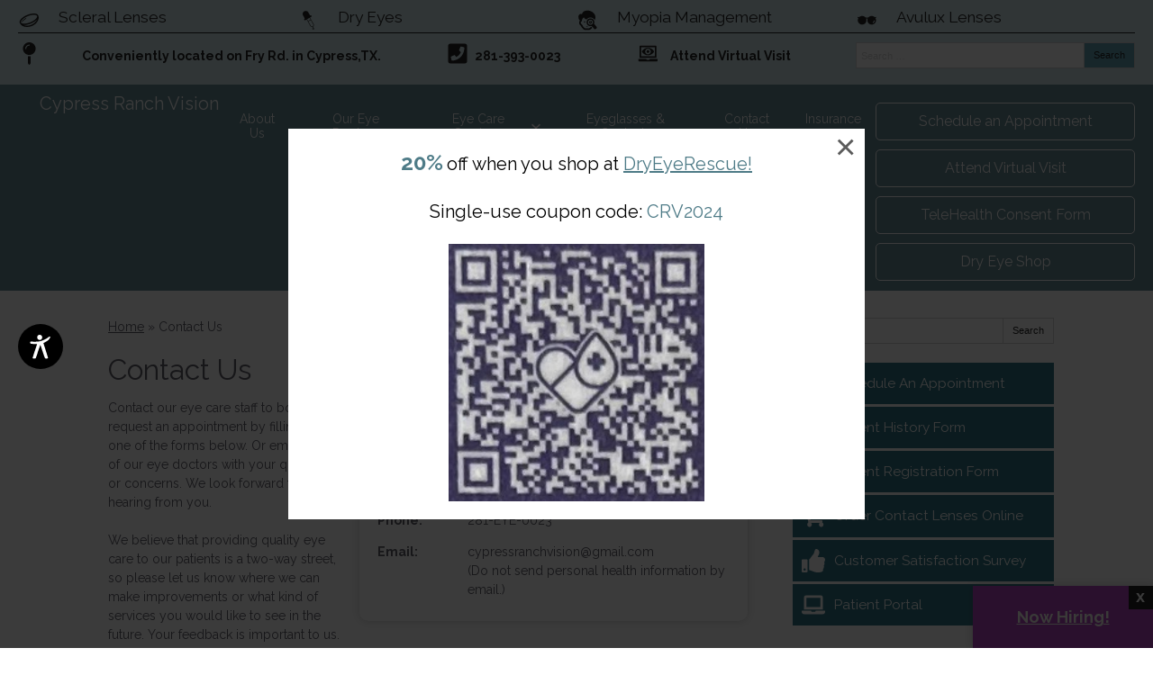

--- FILE ---
content_type: text/css
request_url: https://www.cypressranchvision.com/wp-content/uploads/sites/1877/bb-plugin/cache/3472-layout-partial.css?ver=2367c59dda0d12bc61c2b7e4104541db
body_size: 142
content:
.fl-node-5cf77c9992bcd > .fl-row-content-wrap {background-color: #f4f4f4;border-color: #2c5e94;border-top-width: 1px;border-right-width: 0px;border-bottom-width: 0px;border-left-width: 0px;} .fl-node-5cf77c9992bcd > .fl-row-content-wrap {padding-bottom:50px;}.fl-node-5cf77c9992c57 {width: 100%;}.fl-node-5cf77c9992fa6 {width: 33.33%;}.fl-node-5cf77c9993007 {width: 33.34%;}.fl-node-5cf77c9992cd7 {width: 33.33%;}.fl-node-5cf77c9992cd7 > .fl-col-content {border-top-width: 1px;border-right-width: 1px;border-bottom-width: 1px;border-left-width: 1px;} .fl-node-5cf77c9992cd7 > .fl-col-content {margin-top:5px;} .fl-node-5cf77c9993134 > .fl-module-content {margin-bottom:0px;} .fl-node-5cf77c9992a63 > .fl-module-content {margin-top:30px;margin-bottom:10px;}@media (max-width: 768px) { .fl-node-5cf77c9992a63 > .fl-module-content { margin-top:20px; } } .fl-node-5cf77c9992c97 > .fl-module-content {margin-top:0px;margin-right:10px;margin-bottom:0px;margin-left:10px;} .fl-node-5cf77c999306a > .fl-module-content {margin-top:0px;margin-right:10px;margin-bottom:0px;margin-left:10px;}

--- FILE ---
content_type: application/x-javascript; charset=utf-8
request_url: https://scripts.kissmetrics.io/d6b05df4e4b704bdaee1b9568d2e2d8bad540880.2.js
body_size: 10021
content:
/* Kissmetrics tracking script for My First Product. Generated: 2023-11-07 14:56:14 +0000 */if(typeof(KM)=='undefined'){var KM_KEY="d6b05df4e4b704bdaee1b9568d2e2d8bad540880";var KM_INCLUDE_HOSTNAME=1;var KM_SKIP_PAGE_VIEW=1;var KM_HANDLE_PRERENDER=1;var KM={_i:null,dr:!1,rq:[],td:"http://trk.kissmetrics.io",tds:"https://trk.kissmetrics.io",dbd:"http://app.kissmetrics.io/debugger.msg",lc:{},cp:"km_"};"undefined"==typeof window._kmq&&(window._kmq=[]);var KMQ=function(a){this.r=1;if(a&&a.length)for(var b=0;b<a.length;b++)this.push(a[b])};KMQ.prototype.push=function(a){if(a)if("object"==typeof a&&a.length){var b=a.splice(0,1);KM[b]&&KM[b].apply(KM,a)}else"function"==typeof a&&a()};
KM.ikmq=function(){function a(){window._kmq.r||(KM.rq(),window._kmq=new KMQ(window._kmq))}if(!KM.dnt()&&!KM.bt())if(KM.gc("ai"),KM.gc("ni"),"undefined"!==typeof KM_HANDLE_PRERENDER&&KM_HANDLE_PRERENDER&&"prerender"===document.visibilityState){var b=function(){"prerender"!==document.visibilityState&&(a(),document.removeEventListener?document.removeEventListener("visibilitychange",b):document.detachEvent&&document.detachEvent("onvisibilitychange",b))};KM.ev(document,"visibilitychange",b)}else a()};KM.browser=function(){var a=navigator.userAgent;return window.opera?"opera":/msie/i.test(a)?"ie":/AppleWebKit/.test(navigator.appVersion)?"safari":/mozilla/i.test(a)&&!/compatible|webkit/i.test(a)?"firefox":"unknown"}();KM.e=function(a){return document.createElement(a)};KM.ts=function(){return Math.round((new Date).getTime()/1E3)};KM.ia=function(a,b){if(!b)return!1;for(var c=0;c<b.length;c++)if(b[c]==a)return!0;return!1};KM.aa=function(a,b){for(var c=0;c<b.length;c++)a.push(b[c]);return a};
KM.mg=function(a,b){a||(a={});if(!b)return a;for(var c in b)a[c]=b[c];return a};KM.nh=function(a){var b={},c;for(c in a)"function"!==typeof a[c]&&("object"!==typeof a[c]&&null!==a[c]&&""!==a[c])&&(b[c]=a[c]);return b};KM.$$=function(a,b,c){KM.$$=document.getElementsByClassName?function(a,b,c){c=c||document;a=c.getElementsByClassName(a);b=b?RegExp("\\b"+b+"\\b","i"):null;c=[];for(var f,h=0,j=a.length;h<j;h+=1)f=a[h],(!b||b.test(f.nodeName))&&c.push(f);return c}:document.evaluate?function(a,b,c){b=b||"*";c=c||document;var f=a.split(" "),h="",j="http://www.w3.org/1999/xhtml"===document.documentElement.namespaceURI?"http://www.w3.org/1999/xhtml":null;a=[];for(var k,m=0,n=f.length;m<n;m+=1)h+="[contains(concat(' ', @class, ' '), ' "+
f[m]+" ')]";try{k=document.evaluate(".//"+b+h,c,j,0,null)}catch(p){k=document.evaluate(".//"+b+h,c,null,0,null)}for(;b=k.iterateNext();)a.push(b);return a}:function(a,b,c){b=b||"*";c=c||document;var f=a.split(" ");a=[];b="*"===b&&c.all?c.all:c.getElementsByTagName(b);c=[];var h;h=0;for(var j=f.length;h<j;h+=1)a.push(RegExp("(^|\\s)"+f[h]+"(\\s|$)"));for(var j=0,k=b.length;j<k;j+=1){f=b[j];h=!1;for(var m=0,n=a.length;m<n&&!(h=a[m].test(f.className),!h);m+=1);h&&c.push(f)}return c};return KM.$$(a,b,
c)};KM.e$=function(a,b){var c=[];if("string"==typeof a&&"."==a.substring(0,1))c=KM.$$(a.substring(1));else{var d=KM.$(a);d&&(c=[d])}for(d=0;d<c.length;d++)b(c[d])};KM.ev=function(a,b,c,d){(a=KM.$(a))&&(a.addEventListener?a.addEventListener(b,c,!!d):a.attachEvent&&a.attachEvent("on"+b,c))};KM.sre=function(a){if(a&&(a=a.target?a.target:a.srcElement))return 3==a.nodeType?a.parentNode:a};KM.pdft=function(a){a&&(a.preventDefault&&a.preventDefault(),a.returnValue=!1)};
KM.trackClickOnOutboundLink=function(a,b,c){KM.e$(a,function(a){KM.ev(a,"click",function(a){try{KM._ensureNext(),KM.record(b,c)}catch(d){}for(var f=KM.sre(a);f&&(!f.href||"a"!=f.nodeName.toLowerCase());)f=f.parentNode;f&&(!f.target&&!a.shiftKey&&!a.altKey&&!a.ctrlKey&&!a.metaKey)&&(KM.pdft(a),setTimeout(function(){document.location=f.href},250))})})};KM.trackClick=function(a,b,c){KM.e$(a,function(a){KM.ev(a,"mousedown",function(){KM._ensureNext();KM.record(b,c)})})};KM.fn=function(a){return(a.name||"").replace(/(^.+?)\[(.+?)\]/,"$1_$2")};KM.iif=function(a){return KM.fn(a).replace(/[_\-]/g,"").match(/userid|login|username|email/i)?!0:!1};
KM.iff=function(a){return KM.hc(a,"km_include")?!0:KM.hc(a,"km_ignore")||!a.nodeName.match(/input|select/i)||a.nodeName.match(/input/i)&&a.type.match(/button|file|hidden|image|password|reset|submit/i)||!a.name||KM.fn(a).replace(/[_\-]/g,"").match(/pass|billing|creditcard|cardnum|^cc|ccnum|exp|seccode|securitycode|securitynum|cvc|cvv|ssn|socialsec|socsec|csc/i)||a.type.match(/radio|checkbox/)&&!a.checked&&!a.selected?!1:!0};
KM.fp=function(a){var b={};if(!a)return b;var c=[];KM.aa(c,a.getElementsByTagName("input"));KM.aa(c,a.getElementsByTagName("textarea"));KM.aa(c,a.getElementsByTagName("select"));for(a=0;a<c.length;a++){var d=c[a];if(KM.iff(d)){var e=d.value;!e&&"SELECT"==d.nodeName&&(e=d.options[d.selectedIndex].text);KM.iif(d)&&!KM.gc("ni")&&KM.identify(e);d=KM.fn(d);if(d.match(/\[\]$/)){var d=d.replace(/\[\]$/,""),g=b[d]?b[d].split(","):[];g.push(e.replace(/,/g," "));g.sort();b[d]=g.join(",")}else b[d]=e}}return b};
KM.trackFormOn=function(a,b,c,d){KM.e$(b,function(b){KM.ev(b,a,function(a){"function"===typeof d&&(d=d());if("undefined"==typeof KM_SKIP_FORM_FIELDS||!KM_SKIP_FORM_FIELDS)if(a=KM.sre(a))d=KM.mg(d,KM.fp(a));KM._ensureNext();KM.record(c,d)})})};KM.trackSubmit=function(a,b,c){KM.trackFormOn("submit",a,b,c)};KM.trackForm=KM.trackSubmit;KM.$=function(a){return"object"==typeof a?a:document.getElementById(a.replace("#",""))};KM.hc=function(a,b){return a&&a.className?KM.ia(b,a.className.split(" ")):!1};KM.abi=function(){if(KM._abi||(KM._abi=KM.gc("abi")))return KM._abi;KM._abi=KM.npid();KM.sc("abi",KM._abi);return KM._abi};KM.abv={};
KM.ab=function(a,b,c){if(null==a||void 0==a||(null==b||void 0==b)||"array"==typeof b&&0==b.length)return null;var d;if(d="object"==typeof b)a:{for(key in b){d=!1;break a}d=!0}if(d)return null;if("undefined"!=typeof KM.abv[a])return c&&c(KM.abv[a]),KM.abv[a];if("object"==typeof b&&b.length){d={};for(var e=b.length,g=0;g<e;g++)d[b[g]]=1/b.length;b=d}e=0;for(g in b)e+=b[g];var f=null;d=[];for(g in b)if("function"!=typeof b[g])for(var h=0;h<100*(b[g]/e);h++)d.push(g);b=KM.sha1_b64(KM.abi()+a);for(g=e=
0;g<b.length;g++)e+=b.charCodeAt(g);e%=d.length;f=d[e];kmval={};kmval[a]=f;KM.abv[a]=f;KM.set(kmval,c?function(){c(f)}:null);return f};KM.sm=function(a,b){if(-1==a.indexOf("*"))return a==b;if(a==b)return!0;if(0==a.length)return!1;for(var c="*"==a.substr(0,1),d="*"==a.substr(a.length-1,1),e=a.split("*"),g=0;g<e.length;g++)if(e[g]){var f=c||0<g?b.lastIndexOf(e[g]):b.indexOf(e[g]);if(-1!=f){if(0==g&&!c&&0!=f)return!1;b=b.substring(f+e[g].length)}else return!1}return d?!0:b?!1:!0};KM.UES={"'":"%27","(":"%28",")":"%29","*":"%2A","~":"%7E","!":"%21","%20":"+"};KM.um=function(a,b){return KM.umf(a,b,"undefined"!=typeof KM_INCLUDE_HOSTNAME&&KM_INCLUDE_HOSTNAME)};KM.ue=function(a){if(a){for(var b in KM.UES)"string"==typeof KM.UES[b]&&(a=a.split(KM.UES[b]).join(b));a=decodeURIComponent(a)}return a};
KM.umf=function(a,b,c){b||(b=KM.u());if(c)if(0==a.indexOf("/")||0==b.indexOf("/"))a=KM.ushnh(a.toLowerCase()),b=KM.ushnh(b.toLowerCase());else{c=/^https?:\/\//i;if(!a.match(c)||!b.match(c))a=KM.usp(a.toLowerCase()),b=KM.usp(b.toLowerCase());KM.ushash(a).replace(/^www\./,"");KM.ushash(b).replace(/^www\./,"")}else a=KM.ushnh(a.toLowerCase()),b=KM.ushnh(b.toLowerCase());if(a==b)return!0;a=a.split("?");c=b.split("?");if(!KM.sm(KM.usi(a[0]),KM.usi(c[0])))return!1;b=KM.uqp(a[1]);a=KM.uqp(c[1]);for(var d in b)if(c=
b[d],"function"!=typeof c)if("*"==c){if(!a[d])return!1}else if(a[d]!=c)return!1;return!0};KM.uqp=function(a){if(!a)return{};a=a.split("&");for(var b=a.length,c={},d=0;d<b;d++){var e=a[d].split("=");c[KM.ue(e[0])]=KM.ue(e[1])}return c};KM.ushash=function(a){return a.replace(/\#.*/,"")};KM.ushnh=function(a){a=a.replace(/^https?/i,"");a=a.replace(/^:\/\//i,"");a=a.match(/\//)?a.replace(/^.*?\//,"/"):"";0!=a.indexOf("/")&&(a="/"+a);return KM.ushash(a)};
KM.usi=function(a){a=a.replace(/\/(index|home)(.html|$)/,"/");return"/"==a.charAt(a.length-1)||"*"==a.charAt(a.length-1)?a:a+"/"};KM.usp=function(a){a=a.replace(/^https?:\/\//i,"");return KM.ushash(a)};KM.uprts=function(a,b){if(!a)return{};var c=KM.pu(a);if(!c)return[];var d={},e=!1,g=[];c.query&&g.push(c.query.split("&"));b&&c.path&&g.push(c.path.split("/"));if("undefined"!==typeof KM_HASH_PARAMS&&KM_HASH_PARAMS){var f;c.anchor&&(f=/\?(.*)$/.exec(c.anchor))&&g.push(f[1].split("&"))}for(f=0;f<g.length;f++)for(var h=g[f],j=0;j<h.length;j++)if(-1!=h[j].indexOf("=")){var k=h[j].split("="),e=k[0],k=k[1],e=KM.ue(e),k=KM.ue(k);d[e]=k;e=!0}c.params=e?d:[];return c};
KM.pu=function(a){a+="";var b,c,d={};d.src=a;c=/^(.*?):\/\//;if(b=c.exec(a))d.scheme=d.protocol=b[1],a=a.replace(c,"");c=/(.*?)(\/|$)/;if(b=c.exec(a))b=b[1].split(":"),d.host=b[0],d.port=b[1],a=a.replace(c,"/");c=/(.*?)(\?|$|\#)/;if(b=c.exec(a))d.path=b[1],a=a.replace(c,b[2]);c=/^\?(.*?)($|\#)/;if(b=c.exec(a))d.query=b[1],a=a.replace(c,b[2]);c=/^#(.*)/;if(b=c.exec(a))d.anchor=b[1];return d};KM.urm=function(a,b){b||(b=KM.u());if(!a||0===a.length)return!1;try{return b.match(RegExp(a))?!0:!1}catch(c){return!1}};
KM.ush=function(a){a.match(/\//)&&(a=a.replace(/^.*?(\/|$)/,"/"));return a};KM.au=function(){var a=KM.u();if(a&&(a=KM.uprts(a).params)){var b=null,c=null,d={},e=!1,g;for(g in a)if(g.match(/^km/)){var f=g.replace(/^km_?/,""),h=a[g];switch(f){case "i":case "kmix":case "kmmi":case "kmmix":c="x"===f.slice(-1)?KM.unobfus(h):h;break;case "e":b=h;e=!0;break;default:d[f]=h,e=!0}}c&&KM.identify(c);e&&KM.record(b,d)}};
if("undefined"==typeof KM_SKIP_URL||!KM_SKIP_URL)window._kmq.push(["au"]),"undefined"!==typeof KM_HASH_PARAMS&&KM_HASH_PARAMS&&KM.ev(window,"hashchange",function(){window._kmq.push(["au"])});
KM.bd=function(a){a=a.toLowerCase().replace(/^www\./,"").split(".");for(var b=[],c=a.length-1;0<=c&&!(b.push(a[c]),-1==" ac ad ae aero af ag ai al am an ao aq ar arpa as asia at au aw ax az ba bb bd be bf bg bh bi biz bj bm bn bo br bs bt bv bw by bz ca cat cc cd cf cg ch ci ck cl cm cn co com coop cr cu cv cx cy cz de dj dk dm do dz ec edu ee eg er es et eu fi fj fk fm fo fr ga gb gd ge gf gg gh gi gl gm gn gov gp gq gr gs gt gu gw gy hk hm hn hr ht hu id ie il im in info int io iq ir is it je jm jo jobs jp ke kg kh ki km kn kp kr kw ky kz la lb lc li lk lr ls lt lu lv ly ma mc md me mg mh mil mk ml mm mn mo mobi mp mq mr ms mt mu museum mv mw mx my mz na name nc ne net nf ng ni nl no np nr nu nz om org pa pe pf pg ph pk pl pm pn pr pro ps pt pw py qa re ro rs ru rw sa sb sc sd se sg sh si sj sk sl sm sn so sr st su sv sy sz tc td tel tf tg th tj tk tl tm tn to tp tr travel tt tv tw tz ua ug uk us uy uz va vc ve vg vi vn vu wf ws xxx ye yt za zm zw ".indexOf(" "+a[c]+
" "));c--);return b.reverse().join(".")};KM.gdc=function(a){if(document.cookie){a+="=";for(var b=document.cookie.split(";"),c=0;c<b.length;c++){for(var d=b[c];" "==d.charAt(0);)d=d.substring(1,d.length);if(0==d.indexOf(a)){a=decodeURIComponent(d.substring(a.length,d.length));if("null"==a||"undefined"==a||void 0===a||null===a)break;else if("false"==a)return!1;return a}}}return null};KM.gc=function(a){return KM.gdc(KM.cp+a)||KM.lc[a]};
KM.vcd=function(a){var b=(new Date).getTime();document.cookie="kvcd="+b+"; domain="+a+"; path=/;";return-1!=(document.cookie+"").indexOf("kvcd="+b)};KM.gcd=function(){if("undefined"==typeof KM_COOKIE_DOMAIN||!KM_COOKIE_DOMAIN){for(var a=document.location.host.toLowerCase().split(":")[0],b=a.split("."),c=[],d=b.length-1;0<=d;d--){c.unshift(b[d]);var e="."+c.join(".");if(KM.vcd(e)){KM_COOKIE_DOMAIN=e;break}}if("undefined"==typeof KM_COOKIE_DOMAIN||!KM_COOKIE_DOMAIN)KM_COOKIE_DOMAIN="."+KM.bd(a)}return KM_COOKIE_DOMAIN};
KM.sc=function(a,b,c){KM.lc[a]=b;KM.sdc(KM.cp+a,b,c)};KM.sdc=function(a,b,c){void 0===c&&(c=15768E7);15768E7<c&&(c=15768E7);void 0===b&&(b="");if(c){var d=new Date;d.setTime(d.getTime()+c);c="; expires="+d.toGMTString()}else c="";a=a+"="+encodeURIComponent(b)+c+";";(b=KM.gcd())&&(a+=" domain="+b+";");document.cookie=a+" path=/"};KM.chrsz=8;KM.b64pad="=";
KM.core_sha1=function(a,b){a[b>>5]|=128<<24-b%32;a[(b+64>>9<<4)+15]=b;for(var c=Array(80),d=1732584193,e=-271733879,g=-1732584194,f=271733878,h=-1009589776,j=0;j<a.length;j+=16){for(var k=d,m=e,n=g,p=f,q=h,l=0;80>l;l++){c[l]=16>l?a[j+l]:KM.rol(c[l-3]^c[l-8]^c[l-14]^c[l-16],1);var r=KM.safe_add(KM.safe_add(KM.rol(d,5),KM.sha1_ft(l,e,g,f)),KM.safe_add(KM.safe_add(h,c[l]),KM.sha1_kt(l))),h=f,f=g,g=KM.rol(e,30),e=d,d=r}d=KM.safe_add(d,k);e=KM.safe_add(e,m);g=KM.safe_add(g,n);f=KM.safe_add(f,p);h=KM.safe_add(h,
q)}return[d,e,g,f,h]};KM.sha1_ft=function(a,b,c,d){return 20>a?b&c|~b&d:40>a?b^c^d:60>a?b&c|b&d|c&d:b^c^d};KM.sha1_kt=function(a){return 20>a?1518500249:40>a?1859775393:60>a?-1894007588:-899497514};KM.safe_add=function(a,b){var c=(a&65535)+(b&65535);return(a>>16)+(b>>16)+(c>>16)<<16|c&65535};KM.rol=function(a,b){return a<<b|a>>>32-b};KM._b64tab="ABCDEFGHIJKLMNOPQRSTUVWXYZabcdefghijklmnopqrstuvwxyz0123456789+/=";
KM.b64enc=function(a){var b=0,c="";do var d=a[b++],e=a[b++],g=a[b++],d=d<<16|e<<8|g,e=d>>12&63,g=d>>6&63,f=d&63,c=c+(KM._b64tab.charAt(d>>18&63)+KM._b64tab.charAt(e)+KM._b64tab.charAt(g)+KM._b64tab.charAt(f));while(b<a.length);a=a.length%3;return(a?c.slice(0,a-3):c)+"===".slice(a||3)};
KM.b64dec=function(a){var b=0,c=[];do{var d=KM._b64tab.indexOf(a.charAt(b++)),e=KM._b64tab.indexOf(a.charAt(b++)),g=KM._b64tab.indexOf(a.charAt(b++)),f=KM._b64tab.indexOf(a.charAt(b++)),d=d<<18|e<<12|g<<6|f,e=d>>8&255,h=d&255;c.push(d>>16&255);64!==g&&(c.push(e),64!==f&&c.push(h))}while(b<a.length);return c};KM.binb2b64=function(a){for(var b=[],c=0;c<a.length;c++)b.push(a[c]>>24&255),b.push(a[c]>>16&255),b.push(a[c]>>8&255),b.push(a[c]&255);return KM.b64enc(b)};
KM.str2binb=function(a){for(var b=[],c=(1<<KM.chrsz)-1,d=0;d<a.length*KM.chrsz;d+=KM.chrsz)b[d>>5]|=(a.charCodeAt(d/KM.chrsz)&c)<<32-KM.chrsz-d%32;return b};KM.sha1_b64=function(a){return KM.binb2b64(KM.core_sha1(KM.str2binb(a),a.length*KM.chrsz))};KM.obfus=function(a){a=unescape(encodeURIComponent(a));for(var b=[],c=0;c<a.length;c++)b.push(a.charCodeAt(c)^KM_KEY.charCodeAt(c%KM_KEY.length));return KM.b64enc(b)};
KM.unobfus=function(a){a=KM.b64dec(a);for(var b="",c=0;c<a.length;c++)b+=String.fromCharCode(a[c]^KM_KEY.charCodeAt(c%KM_KEY.length));return decodeURIComponent(escape(b))};KM.p=function(a){var b=[],c,d,e;for(e in a)c=a[e],d=!1,"function"!=typeof c&&(null===c?c="":"object"==typeof c&&("function"==typeof c.join?c=c.join(","):d=!0),d||b.push(encodeURIComponent(e)+"="+encodeURIComponent(c)));return b.join("&")};KM.x=function(a,b,c){if("undefined"!=typeof KM_KEY&&KM_KEY){if(!b||"object"!=typeof b)b={};b._k=KM_KEY;b._p||(b._p=KM.i());b._t=b._t||KM.ts();b=KM.p(b);var d=0==KM.u().toLowerCase().indexOf("https")?KM.tds:KM.td;KM.r(d+"/"+a+"?"+b,c)}};
KM._ensureNext=function(){KM._isEnsured=!0};
KM.r=function(a,b){if(!KM.dnt()&&!KM.bt()){var c=!!KM._isEnsured;delete KM._isEnsured;var d=!1;if("function"===typeof window.navigator.sendBeacon){var d=KM.pu(a),e=d.scheme+"://"+d.host+d.path;(d=window.navigator.sendBeacon(e,d.query))&&b&&b()}if(!d)if("string"===typeof a&&4E3<=a.length){var d=KM.pu(a),e=d.scheme+"://"+d.host+d.path,g=new XMLHttpRequest;g.open("POST",e,!0);g.setRequestHeader("Content-type","application/x-www-form-urlencoded");"function"===typeof b&&(g.onreadystatechange=function(){4===
g.readyState&&200===g.status&&b()});g.send(d.query)}else{var f=new Image(1,1);f._cb=b;d="undefined"!==typeof KM_SKIP_URL_QUEUE&&KM_SKIP_URL_QUEUE;c&&!d&&KM.aq(a);KM.ev(f,"load",function(){f&&(KM.xq(f.src),f._cb&&f._cb())});f.src=a}}};KM.i=function(){if(KM._i||(KM._i=KM.gc("ni"))||(KM._i=KM.gc("ai")))return KM._i;KM._i=KM.npid();KM.sc("ai",KM._i);return KM._i};KM.npid=function(){var a=new Date,b="";if(navigator.plugins)for(var c=navigator.plugins.length,d=0;d<c;d++)navigator.plugins[d]&&(b+=[navigator.plugins[d].name,navigator.plugins[d].description,navigator.plugins[d].filename].join("/"));return KM.sha1_b64([Math.random(),a.getTime(),navigator.userAgent,navigator.vendor,b,document.referrer].join("|"))};
KM.identify=function(a){return KM._doIdentify(a,!1)};KM.mergeIdentify=function(a){return KM._doIdentify(a,!0)};KM._doIdentify=function(a,b){for(var c="null nil 'null' 'nil' \"null\" \"nil\" '' \"\" anonymous Anonymous guest Guest undefined Undefined".split(" "),d=0;d<c.length;d++)if(a==c[d]){a=null;break}if(a){if(c=KM.gc("ni"))b?KM.alias(a,c):KM.sc("ai",a);else{var e;(e=KM.gc("ai"))&&KM.alias(a,e)}KM.sc("ni",a);KM._i=a}else KM.clearIdentity()};
KM.clearIdentity=function(){KMCID=null;KM._i=null;KM.gc("ni")&&KM.sc("ai",null,-1E3);KM.sc("ni",null,-1E3)};KM.alias=function(a,b){a!=b&&KM.x("a",{_n:a,_p:b})};KM.set=function(a,b){if(a){"object"!=typeof a&&(a="function"==typeof a?a()||{}:{});for(var c in a)if("function"!=typeof a[c]){KM.x("s",a,b);break}}};KM.record=function(a,b,c){var d,e;a&&b?(e=a,d=b):a&&!b?"string"==typeof a?(e=a,d={}):d=a:!a&&b&&(d=b);"function"===typeof d&&(d=d());"object"!=typeof d&&(d={});e?KM.ar(e,d,c):d&&KM.set(d,c)};KM.ar=function(a,b,c){window.KM_EVENT_PROPERTIES&&"function"===typeof KM_EVENT_PROPERTIES[a]&&KM.mg(b,KM_EVENT_PROPERTIES[a]());b._n=a;KM.x("e",b,c)};KM.rf=function(){return"undefined"!=typeof KM_REFERRER?KM_REFERRER:document.referrer};KM.u=function(){return document.location+""};KM.pageView=function(){window._kmq.push(["record","Page View",{"Viewed URL":KM.u(),Referrer:KM.rf()||"Direct"}])};("undefined"==typeof KM_SKIP_PAGE_VIEW||!KM_SKIP_PAGE_VIEW)&&KM.pageView();KM.signedUp=function(a,b){KM.record("Signed Up",KM.nh(KM.mg({"Plan Name":a},b)))};KM.upgraded=function(a,b){KM.record("Upgraded",KM.nh(KM.mg({"Plan Name":a},b)))};KM.downgraded=function(a,b){KM.record("Downgraded",KM.nh(KM.mg({"Plan Name":a},b)))};KM.billed=function(a,b,c){KM.record("Billed",KM.nh(KM.mg({"Billing Amount":a,"Billing Description":b},c)))};KM.cancelled=function(a){KM.record("Canceled",a)};KM.canceled=KM.cancelled;
KM.rvs=function(){var a=18E5,b;KM.gc("vs",!0)||(b={URL:KM.u(),Referrer:KM.rf()||"Direct"},window.screen&&(screen.width&&screen.height)&&(b["KM Screen Resolution"]=screen.width+"x"+screen.height),KM.record("Visited Site",b));"number"==typeof KM_SESSION_TIMEOUT&&(a=KM_SESSION_TIMEOUT);KM.sc("vs","1",a,!0)};("undefined"==typeof KM_SKIP_VISITED_SITE||!KM_SKIP_VISITED_SITE)&&window._kmq.push(["rvs"]);KM.trackSearchHits=function(){if(KM.rf()){var a={Google:{d:/^((?!accounts).*)\.?google\.\S{2,3}(.\S{2,3})?$/,q:"q"},Yahoo:{d:/search\.yahoo\.\S{2,3}(.\S{2,3})?$/,q:"p"},Ask:{d:/ask\.\S{2,3}(.\S{2,3})?$/,q:"q"},MSN:{d:/search\.msn\.\S{2,3}(.\S{2,3})?$/,q:"q"},Live:{d:/search\.live\.\S{2,3}(.\S{2,3})?$/,q:"q"},AOL:{d:/search\.aol\.\S{2,3}(.\S{2,3})?$/,q:"query"},Netscape:{d:/search\.netscape\.\S{2,3}(.\S{2,3})?$/,q:"query"},AltaVista:{d:/altavista\.\S{2,3}(.\S{2,3})?$/,q:"q"},Lycos:{d:/search.lycos\.\S{2,3}(.\S{2,3})?$/,
q:"q"},Dogpile:{d:/dogpile\.\S{2,3}(.\S{2,3})?$/,q:"/dogpile/ws/results/Web/",t:"path"},A9:{d:/a9\.\S{2,3}(.\S{2,3})?$/,q:"/"},Bing:{d:/bing\.\S{2,3}(.\S{2,3})?$/,q:"q"},Yandex:{d:/yandex\.\S{2,3}(.\S{2,3})?$/,q:"text"}},b=null,c;for(c in a){var d=a[c];if("object"==typeof d){var e=KM.uprts(KM.rf(),d.t&&"path"==d.t),g=e.params?e.params:[],f=d.d,h=e.host;h&&(h=h.toLowerCase().replace(/www\./gi,""));h&&null!==h.match(f)&&(f=null,"/"==d.q.substr(0,1)?e.path&&0===e.path.indexOf(d.q)&&(f=e.path.substr(d.q.length),
d=f.indexOf("/"),-1!==d&&(f=f.substr(0,d)),f=KM.ue(f)):f=g[d.q],null!==f&&(b={name:c,terms:f||"not provided"}))}}b&&window._kmq.push(["record","Search Engine Hit",{"Search Engine":b.name,"Search Terms":b.terms}])}};("undefined"==typeof KM_SKIP_SEARCH_ENGINE||!KM_SKIP_SEARCH_ENGINE)&&KM.trackSearchHits();KM.checkForUTM=function(){var a=KM.u();if(a){var b=KM.uprts(a);if(b.params){var c={},d=!1;b.params.utm_source&&(c["Campaign Source"]=b.params.utm_source,d=!0);b.params.utm_medium&&(c["Campaign Medium"]=b.params.utm_medium,d=!0);b.params.utm_campaign&&(c["Campaign Name"]=b.params.utm_campaign,d=!0);b.params.utm_term&&(c["Campaign Terms"]=b.params.utm_term,d=!0);b.params.utm_content&&(c["Campaign Content"]=b.params.utm_content,d=!0);b.params.gclid&&(d=!0,b.params.utm_medium||(c["Campaign Medium"]="paid"),
b.params.utm_source||(c["Campaign Source"]="google"));d&&(c.URL=a,window._kmq.push(["record","Ad Campaign Hit",c]))}}};("undefined"==typeof KM_SKIP_UTM||!KM_SKIP_UTM)&&KM.checkForUTM();KM.ir=function(){var a=KM.gc("lv");if(a){if("x"==a)return!0;a=parseInt(a,10);if(0<a&&1800<=KM.ts()-a)return!0}else if(KM.gc("ni"))return!0;if(a=KM.gdc("__utma"))if(a=a.split("."),0<a.length&&1<parseInt(a[a.length-1],10))return!0;return!1};KM.tr=function(){"x"!=KM.gc("lv")&&(KM.ir()?(KM.set({returning:1}),KM.sc("lv","x")):KM.sc("lv",KM.ts()))};("undefined"==typeof KM_SKIP_RETURNING||!KM_SKIP_RETURNING)&&window._kmq.push(["tr"]);KM.dnt=function(){try{if("undefined"!=typeof KM_DNT&&KM_DNT){if("undefined"!=typeof KMDNTH&&KMDNTH)return 1;var a=document.navigator;if(a&&a.doNotTrack)return 1;var b=window.external;if(b&&(b.InPrivateFilteringEnabled()||b.msTrackingProtectionEnabled()))return 1}}catch(c){}return 0};KM.bt=function(a){a||(a=navigator.userAgent);return a.match(/bot|spider|crawl|mediapartners|archive|slurp|agent|grab/i)?!0:!1};KM.aq=function(a){a=KM.cqu(a);for(var b=KM.gq(),c=0;c<b.length;c++)if(a==b[c].u)return!1;b.push({u:a,t:KM.ts()});KM.sq(b)};KM.cqu=function(a){a=a.replace(/ /g,"+").replace(/\|/g,"%7C").replace(KM.tds,"").replace(KM.td,"");0!=a.indexOf("/")&&(a="/"+a);return a};KM.sq=function(a){for(var b=[],c=0;c<a.length;c++)b.push(a[c].t+" "+a[c].u);for(;2048<b.join("|").length;)b=b.slice(1);KM.sc("uq",b.join("|"))};
KM.xq=function(a){a=KM.cqu(a);for(var b=KM.gq(),c=[],d=0;d<b.length;d++)a!=b[d].u&&c.push(b[d]);KM.sq(c)};KM.gq=function(){var a=KM.gc("uq");if(!a)return[];for(var b=[],a=a.split("|"),c=KM.ts()-300,d=0;d<a.length;d++){var e=a[d].split(" ");2==e.length&&(e={t:parseInt(e[0],10),u:e[1]},e.t>c&&b.push(e))}return b};KM.rq=function(){for(var a=KM.gq(),b=0==KM.u().toLowerCase().indexOf("https")?KM.tds:KM.td,c=0;c<a.length;c++)KM.r(b+a[c].u)};KM.ce=function(a,b,c){var d=document;a="undefined"!=typeof b&&d.getElementById(b)?d.getElementById(b):d.createElement(a);a.style.visibility="hidden";a.style.position="absolute";b&&a.setAttribute("id",b);c&&d.body.appendChild(a);return a};KM.iud=function(){KM.ud=0;if(("undefined"==typeof KM_COOKIES_ONLY||!KM_COOKIES_ONLY)&&!KM.ls)try{KM.ude=KM.ce("div","userdata_el",1),KM.ud=KM.ude.addBehavior?1:0,KM.ud&&(KM.ude.style.behavior="url(#default#userData)",KM_NO_SWF=1)}catch(a){}};
KM.uds=function(a,b){try{KM.ud&&KM.ude&&(null===b?b="null":!1===b&&(b="false"),KM.ude.setAttribute(a,b),KM.ude.save(a))}catch(c){}};KM.udg=function(a){try{if(KM.ud&&KM.ude){KM.ude.load(a);var b=KM.ude.getAttribute(a);return"null"==b||"undefined"==b||void 0===b||null===b?null:"false"==b?!1:b+""}}catch(c){}};KM.drdy=!1;KM.odr=function(){KM.drdy||(KM.drdy=!0,setTimeout(function(){KM.ikmq()},1E3))};KM.cdr=function(){var a=document;return"complete"==a.readyState||a.addEventListener&&"loaded"==a.readyState?(KM.odr(),!0):!1};
KM.cdr()||(KM.idr=function(){var a=document,b=window;a.addEventListener?(a.addEventListener("DOMContentLoaded",KM.odr,!0),a.addEventListener("readystatechange",KM.cdr,!0),b.addEventListener("load",KM.odr,!0)):a.attachEvent&&(a.attachEvent("onreadystatechange",KM.cdr),b.attachEvent("onload",KM.odr))},KM.idr());window.addEventListener&&window.addEventListener("message",function(a){a.origin&&(a.origin.match(/\.kissmetrics\.com$/)&&a.data=="KM_HELLO:"+KM_KEY&&window.opener&&window.opener.postMessage)&&window.opener.postMessage("KM_IDENTITY="+KM.i(),"*")},!1);var KMCTT_SOURCE,KMCTT_ORIGIN="https://app.kissmetrics.io";
(function(){function a(a){var c=a.data;a.origin===KMCTT_ORIGIN&&"object"===typeof c&&(KMCTT_SOURCE||(KMCTT_SOURCE=a.source),"function"===typeof b[c.method]&&(b[c.method].apply(null,c.args),c.responseId&&KMCTT_SOURCE.postMessage({method:"_response",message:{responseId:c.responseId}},KMCTT_ORIGIN)))}var b={},c={},d=/^https:\/\/(cdn10.kissmetrics.io|app.kissmetrics.io)\//;window.KMCTT_PROXY||(b.loadScript=function(a){var b,f;!c[a]&&!window.KMCTT_PROXY&&d.test(a)&&(b=document.getElementById("kmc"),
window.KM_DISABLE_ENGAGE=!0,b&&(b.style.display="none"),c[a]=!0,b=document.getElementsByTagName("script")[0],f=document.createElement("script"),f.type="text/javascript",f.async=!0,f.src=a,b.parentNode.insertBefore(f,b))},window.addEventListener&&window.addEventListener("message",a,!1),window.top&&(window!==window.top&&top.postMessage)&&top.postMessage({method:"frameLoaded"},KMCTT_ORIGIN))})();KM.triggerEventTypes={ClickTrigger:"mousedown",SubmitTrigger:"submit"};KM._eventTriggers={};KM.listenForTrigger=function(a,b){KM._eventTriggers[a]||(KM._eventTriggers[a]=[],KM.ev(window,a,function(b){try{KM._processEvent(a,b)}catch(d){}},!0));KM._eventTriggers[a].push(b)};
KM._processEvent=function(a,b){var c,d,e,g=KM.sre(b),f=KM._eventTriggers[a];if(g&&f)for(c=0;c<f.length;c++)d=f[c],KM._selectorMatchesElement(d.selector,g)&&KM._triggerOnThisPage(d)&&(e=KM.calculateProps(d.props),"submit"===a&&(e=KM.mg(e,KM.fp(g))),KM._ensureNext(),KM.record(d.name,e))};
KM._selectorMatchesElement=function(a,b){var c,d;try{if(b)if(c=b.matches||b.matchesSelector||b.webkitMatchesSelector||b.mozMatchesSelector||b.msMatchesSelector||b.oMatchesSelector)for(;b;){if(c.call(b,a))return!0;b=b.parentNode}else{d=(b.document||b.ownerDocument).querySelectorAll(a);for(d=Array.prototype.slice.call(d);b;){if(-1!==d.indexOf(b))return!0;b=b.parentNode}}}catch(e){}return!1};
KM.trackVisualTrigger=function(a){var b=KM.triggerEventTypes[a.type],c=a.selector,d=a.name;b&&(c&&d)&&KM.listenForTrigger(b,a)};KM._triggerOnThisPage=function(a){return a.limit_url&&a.url?a.url_is_regex?KM.urm(a.url):KM.um(a.url):!0};KM.calculateProps=function(a){var b,c={};if(a&&a.length)for(b=0;b<a.length;b++)try{c[a[b].name]=KM._calculateProp(a[b])}catch(d){}return c};
KM._calculateProp=function(a){var b;switch(a.type){case "DynamicTriggerProperty":a=KM._getDynamicPropInfo(a.value);b=a.value;break;case "StaticTriggerProperty":b=a.value}return b};KM._getDynamicPropInfo=function(a){var b;b="";var c=document.querySelectorAll(a);c.length&&(b=c[0],b=String(b.textContent||b.innerText),b=b.replace(/^\s+|\s+$/g,"").replace(/\n/," ").substring(0,300));return{selector:a,value:b,matchCount:c.length}};function _kmil(){KM.ikmq()};
_kmil();
}

--- FILE ---
content_type: text/javascript
request_url: https://firebasestorage.googleapis.com/v0/b/deardoc-embed-codes.appspot.com/o/Cypress%20Ranch%20Vision%2FCypress%20Ranch%20Vision%20-%20Kelly%20Mai%2Fcode.js?alt=media&token=35c55056-49c6-4d84-8628-73e469d6147a
body_size: 4139
content:
window.addEventListener('load', function() { var chatScript = parent.document.createElement('script'); var chatScript2 = parent.document.createElement('script'); chatScript.type = 'text/javascript'; chatScript2.type = 'text/javascript'; chatScript2.src = 'https://static.ai.getdeardoc.com/website/js/widget2.49ff24a1.min.js'; chatScript2.setAttribute('integrity', 'sha384-HMzZ4l5iRSt/8QJUrARxM0YT8HnbfNqiRjW7Fo1G9RNHfDhZUaSkU9DY9InUgO7I'); chatScript2.setAttribute('crossorigin', 'anonymous'); chatScript2.setAttribute('data-no-minify', 1); chatScript2.setAttribute('data-cfasync', 'false'); chatScript2.defer = '0'; var chatCode = 'if (!Array.isArray(window.qbOptions)) { window.qbOptions = [] } window.qbOptions.push({ "baseUrl": "https://ai.getdeardoc.com", "use": "NePdxmoWeqmj8K6Q/aPW6jrq75vbR4ZXQ" });'; var chatCode2 = ''; function isInIframe() { try { return window.self !== window.top || window.parent !== window; } catch (e) { return true; } } var gtmScript = parent.document.createElement('script'); var gtagScript = parent.document.createElement('script'); var gtagCode = ''; var gtmCode = ''; gtmScript.src = 'https://www.googletagmanager.com/gtag/js?id='; gtmScript.async = true; gtagCode = "window.dataLayer = window.dataLayer || []; function gtag() { dataLayer.push(arguments); } gtag('js', new Date()); gtag('config', '');"; if (isInIframe()) { var blogScript = document.createElement('script'); } else { var blogScript = parent.document.createElement('script'); } var blogCode = ''; blogScript.src = 'https://blog.getdeardoc.com/embedjs/95ff892e-7220-4bff-9c1c-fdf258ff2d11.js'; var adaScript = parent.document.createElement('script'); adaScript.setAttribute('defer', ''); var adaCode = "document.addEventListener('load', function(d, s, id) { var js, fjs = d.getElementsByTagName(s)[0]; if (d.getElementById(id)) return; js = d.createElement(s); js.id = id; js.src = 'https://widget.equally.ai/equally-widget.min.js'; fjs.parentNode.insertBefore(js, fjs); }(document, 'script', 'equallyWidget')); !window.EQUALLY_AI_API_KEY&&( window.EQUALLY_AI_API_KEY='AgJXMN2shtCTyMsMX18n8x7zXYZg8hdR', intervalId=setInterval(function() { window.EquallyAi&&( clearInterval(intervalId), window.EquallyAi=new EquallyAi )}, 500));"; var webTrkDocument = document; try { if (window.self !== window.top || window.parent !== window) { webTrkDocument = parent.document; } } catch (e) { webTrkDocument = parent.document; } var webTrkScript = webTrkDocument.createElement('script'); webTrkScript.type = 'text/javascript'; var webTrkCode = "var _kmq = _kmq || []; var _kmk = _kmk || 'd6b05df4e4b704bdaee1b9568d2e2d8bad540880'; function _kms(u) { setTimeout(function() { var d = document, f = d.getElementsByTagName('script')[0], s = d.createElement('script'); s.type = 'text/javascript'; s.async = true; s.src = u; f.parentNode.insertBefore(s, f); }, 1); } _kms('//i.kissmetrics.io/i.js'); _kms('//scripts.kissmetrics.io/' + _kmk + '.2.js');"; try { chatScript.appendChild(parent.document.createTextNode(chatCode)); chatScript2.appendChild(parent.document.createTextNode(chatCode2)); parent.document.head.appendChild(chatScript); parent.document.head.appendChild(chatScript2); gtmScript.appendChild(parent.document.createTextNode(gtmCode)); gtagScript.appendChild(parent.document.createTextNode(gtagCode)); if (isInIframe()) { blogScript.appendChild(document.createTextNode(blogCode)); } else { blogScript.appendChild(parent.document.createTextNode(blogCode)); } parent.document.head.appendChild(gtmScript); parent.document.head.appendChild(gtagScript); if (isInIframe()) { document.body.appendChild(blogScript); } else { parent.document.body.appendChild(blogScript); } adaScript.appendChild(parent.document.createTextNode(adaCode)); parent.document.body.appendChild(adaScript); webTrkScript.appendChild(webTrkDocument.createTextNode(webTrkCode)); webTrkDocument.head.appendChild(webTrkScript); } catch (e) { chatScript.text = chatCode; chatScript2.text = chatCode2; parent.document.head.appendChild(chatScript); parent.document.head.appendChild(chatScript2); gtmScript.text = gtmCode; gtagScript.text = gtagCode; blogScript.text = blogCode; parent.document.head.appendChild(gtmScript); parent.document.head.appendChild(gtagScript); if (isInIframe()) { document.body.appendChild(blogScript); } else { parent.document.body.appendChild(blogScript); } adaScript.text = adaCode; parent.document.body.appendChild(adaScript); webTrkScript.text = webTrkCode; webTrkDocument.head.appendChild(webTrkScript); }; }); 